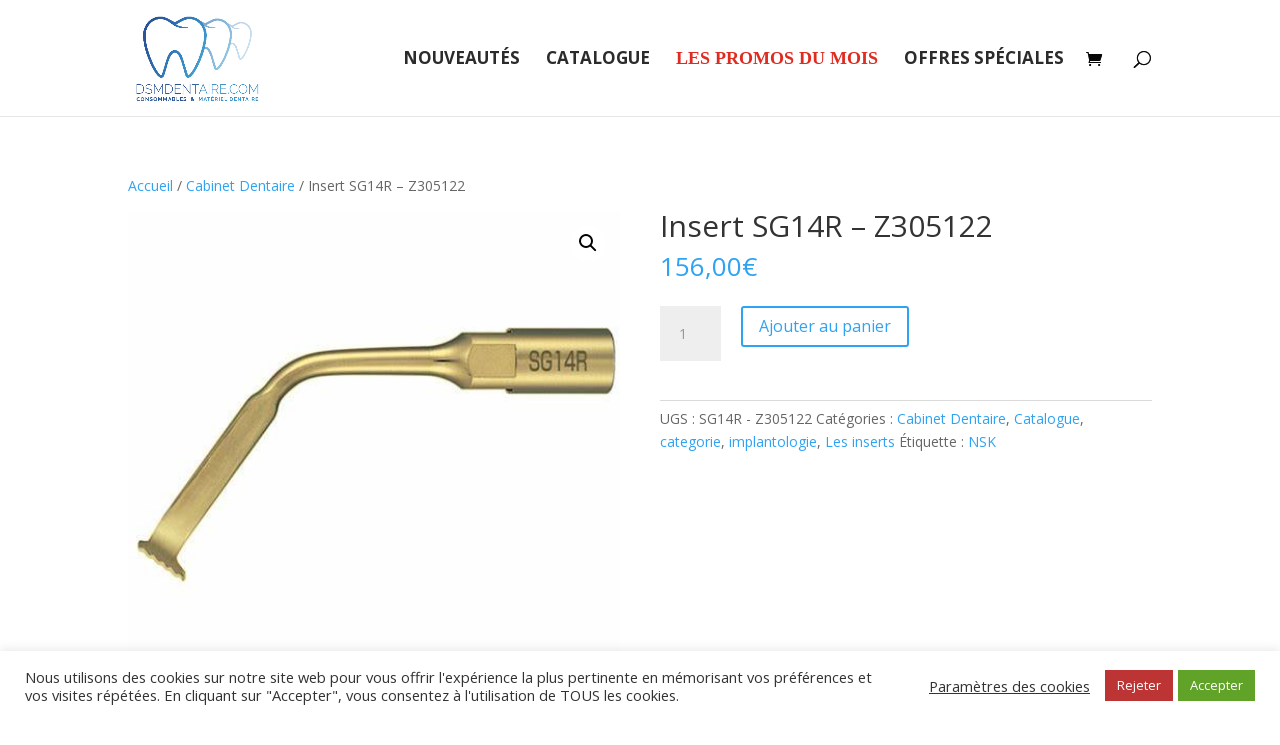

--- FILE ---
content_type: text/css
request_url: https://dsmdentaire.com/wp-content/et-cache/10259/et-divi-dynamic-tb-9708-10259-late.css?ver=1733067998
body_size: 121
content:
@font-face{font-family:ETmodules;font-display:block;src:url(//dsmdentaire.com/wp-content/themes/Divi/core/admin/fonts/modules/social/modules.eot);src:url(//dsmdentaire.com/wp-content/themes/Divi/core/admin/fonts/modules/social/modules.eot?#iefix) format("embedded-opentype"),url(//dsmdentaire.com/wp-content/themes/Divi/core/admin/fonts/modules/social/modules.woff) format("woff"),url(//dsmdentaire.com/wp-content/themes/Divi/core/admin/fonts/modules/social/modules.ttf) format("truetype"),url(//dsmdentaire.com/wp-content/themes/Divi/core/admin/fonts/modules/social/modules.svg#ETmodules) format("svg");font-weight:400;font-style:normal}

--- FILE ---
content_type: text/css
request_url: https://dsmdentaire.com/wp-content/et-cache/10259/et-core-unified-cpt-tb-9708-deferred-10259.min.css?ver=1733067998
body_size: 255
content:
.et_pb_section_0_tb_footer.et_pb_section{padding-top:2%;padding-bottom:0px;background-color:#00b8dd!important}.et_pb_text_0_tb_footer.et_pb_text,.et_pb_text_1_tb_footer.et_pb_text{color:rgba(255,255,255,0.96)!important}.et_pb_text_0_tb_footer h3,.et_pb_text_1_tb_footer h3{font-weight:600;color:#FFFFFF!important}.et_pb_image_0_tb_footer{text-align:left;margin-left:0}.et_pb_text_2_tb_footer.et_pb_text{color:#FFFFFF!important}.et_pb_social_media_follow_network_0_tb_footer a.icon{background-color:#3b5998!important}.et_pb_social_media_follow_network_1_tb_footer a.icon{background-color:#ea2c59!important}.et_pb_social_media_follow_network_2_tb_footer a.icon{background-color:#007bb6!important}@media only screen and (min-width:981px){.et_pb_image_0_tb_footer{width:59%}}@media only screen and (max-width:980px){.et_pb_image_0_tb_footer{width:50%;text-align:center;margin-left:auto;margin-right:auto}.et_pb_image_0_tb_footer .et_pb_image_wrap img{width:auto}}@media only screen and (max-width:767px){.et_pb_image_0_tb_footer{width:59%}.et_pb_image_0_tb_footer .et_pb_image_wrap img{width:auto}}

--- FILE ---
content_type: text/css
request_url: https://dsmdentaire.com/wp-content/et-cache/10259/et-divi-dynamic-tb-9708-10259-late.css
body_size: 121
content:
@font-face{font-family:ETmodules;font-display:block;src:url(//dsmdentaire.com/wp-content/themes/Divi/core/admin/fonts/modules/social/modules.eot);src:url(//dsmdentaire.com/wp-content/themes/Divi/core/admin/fonts/modules/social/modules.eot?#iefix) format("embedded-opentype"),url(//dsmdentaire.com/wp-content/themes/Divi/core/admin/fonts/modules/social/modules.woff) format("woff"),url(//dsmdentaire.com/wp-content/themes/Divi/core/admin/fonts/modules/social/modules.ttf) format("truetype"),url(//dsmdentaire.com/wp-content/themes/Divi/core/admin/fonts/modules/social/modules.svg#ETmodules) format("svg");font-weight:400;font-style:normal}